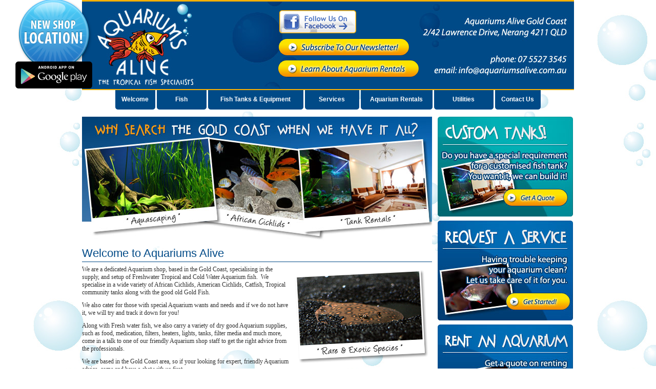

--- FILE ---
content_type: text/html; charset=UTF-8
request_url: http://www.aquariumsalive.com.au/76no1195kh2fn3g79034rfe
body_size: 4349
content:
<!DOCTYPE html PUBLIC "-//W3C//DTD XHTML 1.0 Transitional//EN" "http://www.w3.org/TR/xhtml1/DTD/xhtml1-transitional.dtd">
<html xmlns="http://www.w3.org/1999/xhtml">
<head>
<TITLE>Fish and Fish Tanks Specialists - Aquariums Alive (Gold Coast)</TITLE>
<meta http-equiv="content-type" content="text/html; charset=utf-8" />
<meta name="language" content="en" />
<meta name="keywords" content="aquarium, gold coast, tropical fish, coldwater fish, food, supplies, tanks" />
<meta name="description" content="Aquariums Alive is a fully stocked Aquarium shop in the Gold Coast area. Supplier of tropical fish, supplies, food, aquarium tanks and aquarium rental and maintenance." />
<meta http-equiv="Content-Type" content="text/html; charset=utf-8" />
<meta name="google-site-verification" content="zSEiYFnFzedXW0gmZ_q01JU0R8P_-KDZfDvWOFulXnE" />
<!--  include script files to detect for latest flash version and provide link to download flash if not installed -->
<script type="text/javascript" src="scripts/activex_enable_js_flash_detect0.js"></script>
<script type="text/vbscript" language="vbscript" src="scripts/vb_flash_detect.vb"></script>
<script type="text/javascript" src="scripts/activex_enable_js_flash_detect.js"></script><link href="css/normaliser.css" rel="stylesheet" type="text/css" />
<link href="css/style.css" rel="stylesheet" type="text/css" />
<link href="css/form.css" rel="stylesheet" type="text/css" />
<link rel="icon" href="favicon.ico" type="favicon.ico">
<link rel="shortcut icon" href="favicon.ico" type="favicon.ico">
<script type="text/javascript">

  var _gaq = _gaq || [];
  _gaq.push(['_setAccount', 'UA-22086441-1']);
  _gaq.push(['_trackPageview']);

  (function() {
	var ga = document.createElement('script'); ga.type = 'text/javascript'; ga.async = true;
	ga.src = ('https:' == document.location.protocol ? 'https://ssl' : 'http://www') + '.google-analytics.com/ga.js';
	var s = document.getElementsByTagName('script')[0]; s.parentNode.insertBefore(ga, s);
  })();

</script>
</head>

<body>
<div id="container">
			<div id="header_new">
		<table width="960" border="0" cellspacing="0" cellpadding="0">
		  <tr>
			<td align="center" valign="bottom">
			<div style="position: relative;width:450px;text-align:left;">
				 <div style="position: absolute;top:-10px;left:-380px"><img src="http://www.aquariumsalive.com.au/images/float_shop.png"/></div>
				 				 <div style="position: absolute;top:20px;left:130px"><a href="http://www.facebook.com/pages/Nerang-Australia/Aquariums-Alive/129663343743319" target="_blank"><img src="http://www.aquariumsalive.com.au/images/facebook.gif" /></a> </div>
				 <div style="position: absolute;top:75px;left:128px;"><a href="http://aquariumsalive.us4.list-manage1.com/subscribe?u=f3ddd860010496b908053ba5c&id=23192499e0" target="_blank"><img src="http://www.aquariumsalive.com.au/images/button_subscribe.png" /></a> </div>
				 <div style="position: absolute;top:115px;left:125px;"><a href="http://www.aquariumsalive.com.au/aquarium-rentals.php"><img src="http://www.aquariumsalive.com.au/images/button_aquariumrentals.png"/></a></div>
				 <div style="position: absolute;top:120px;left:-385px"><a href="https://play.google.com/store/apps/details?id=com.aquariumalive.www&hl=en" target="_blank"><img src="http://www.aquariumsalive.com.au/images/google_play_icon.png"/></a></div>

			</div>
			</td>
		  </tr>
		</table>
		</div>
   	<!-- Quantcast Tag -->
	<script type="text/javascript">
	var _qevents = _qevents || [];

	(function() {
	var elem = document.createElement('script');
	elem.src = (document.location.protocol == "https:" ? "https://secure" : "http://edge") + ".quantserve.com/quant.js";
	elem.async = true;
	elem.type = "text/javascript";
	var scpt = document.getElementsByTagName('script')[0];
	scpt.parentNode.insertBefore(elem, scpt);
	})();

	_qevents.push({
	qacct:"p-558xB8SPwDsZG"
	});
	</script>

	<noscript>
	<div style="display:none;">
	<img src="//pixel.quantserve.com/pixel/p-558xB8SPwDsZG.gif" border="0" height="1" width="1" alt="Quantcast"/>
	</div>
	</noscript>
	<!-- End Quantcast tag -->


		<style type="text/css">
	.nav_red {
		-webkit-border-radius: 0px 0px 5px 5px;
		border-radius: 0px 0px 5px 5px;
		background-color:#990000;
		line-height:45px;
		height:45px;
	}
	</style>
	<div id="navigation">
	 	 <table border="0" cellspacing="0" cellpadding="0" height="42" style="margin:0px auto;" width="0">
	  <tr>
	   <td align="center" valign="top">
	   <table height="42" border="0" cellpadding="0" cellspacing="0" style="margin-left:2px;margin-right:3px;">
		 <tr>
		  <td width="5"><img src="http://www.aquariumsalive.com.au/images/nav_start.gif" alt="" width="5" height="42" /></td>
		  <td align="center" nowrap class="nav-bg"><p class="nav-text"><a href="http://www.aquariumsalive.com.au/index.php">Welcome</a></p></td>
		  <td width="6"><img src="http://www.aquariumsalive.com.au/images/nav_end.gif" alt="" width="6" height="42" /></td>
		 </tr>
		</table>
	   </td>
	   	   <td align="center" valign="top">
	   <table height="42" border="0" cellpadding="0" cellspacing="0" style="margin-left:0px;margin-right:3px;">
		 <tr>
		   <td width="5"><img src="http://www.aquariumsalive.com.au/images/nav_start.gif" alt="" width="5" height="42" /></td>
		   <td align="center" nowrap="nowrap" class="nav-bg"><p class="nav-text">&nbsp;&nbsp;&nbsp;&nbsp;&nbsp;&nbsp;&nbsp;&nbsp;<a href="http://www.aquariumsalive.com.au/fish.php">Fish</a>&nbsp;&nbsp;&nbsp;&nbsp;&nbsp;&nbsp;&nbsp;&nbsp;</p></td>
		   <td width="6"><img src="http://www.aquariumsalive.com.au/images/nav_end.gif" alt="" width="6" height="42" /></td>
		 </tr>
	   </table>
	   </td>
	   <td align="center" valign="top">
	   <table height="42" border="0" cellpadding="0" cellspacing="0" style="margin-left:0px;margin-right:3px;" id="nav_supplies">
		 <tr>
		   <td width="5"><img src="http://www.aquariumsalive.com.au/images/nav_start.gif" alt="" width="5" height="42" /></td>
		   <td align="center" nowrap="nowrap" class="nav-bg"><p class="nav-text">&nbsp;&nbsp;&nbsp;&nbsp;Fish Tanks &amp; Equipment&nbsp;&nbsp;&nbsp;&nbsp;</p></td>
		   <td width="6"><img src="http://www.aquariumsalive.com.au/images/nav_end.gif" alt="" width="6" height="42" /></td>
		 </tr>
	   </table>
	   <div style="position:relative;">
	   <div style="background:url(http://www.aquariumsalive.com.au/images/nav_bg.gif);position:absolute;top:-2px;left:1px;z-index:10;display:none;" id="menu_supplies" >
		   <table height="42" border="0" cellpadding="0" cellspacing="0" style="width: 125px;">
			   <tr>
				   <td align="center" nowrap="nowrap" class="nav-bg" style="padding-left:3px;padding-right:3px;"><p class="nav-text"><a href="http://www.aquariumsalive.com.au/fish-tanks.php">Fish Tanks</a></p></td>
			   </tr>
			   <tr>
				   <td align="center" nowrap="nowrap" class="nav-bg" style="padding-left:3px;padding-right:3px;"><p class="nav-text"><a href="http://www.aquariumsalive.com.au/custom-fish-tanks.php">Custom Fish Tanks</a></p></td>
			   </tr>
			   <tr>
				   <td align="center" nowrap="nowrap" class="nav-bg" style="padding-left:3px;padding-right:3px;"><p class="nav-text"><a href="http://www.aquariumsalive.com.au/fish-food.php">Food</a></p></td>
			   </tr>
			   <tr>
				   <td align="center" nowrap="nowrap" class="nav-bg" style="padding-left:3px;padding-right:3px;"><p class="nav-text"><a href="http://www.aquariumsalive.com.au/equipment.php">Equipment</a></p></td>
			   </tr>
		   </table>
	   </div>
	   </div>
	   </td>
	   <td align="center" valign="top">
	   <table width="15"  height="42" border="0" cellpadding="0" cellspacing="0" style="margin-left:0px;margin-right:3px;" id="nav_services">
		 <tr>
		   <td width="5"><img src="http://www.aquariumsalive.com.au/images/nav_start.gif" alt="" width="5" height="42" /></td>
		   <td align="center" nowrap="nowrap" class="nav-bg"><p class="nav-text">&nbsp;&nbsp;&nbsp;&nbsp;&nbsp;Services&nbsp;&nbsp;&nbsp;&nbsp;&nbsp;</p></td>
		   <td width="6"><img src="http://www.aquariumsalive.com.au/images/nav_end.gif" alt="" width="6" height="42" /></td>
		 </tr>
	   </table>
	   <div style="position:relative;">
	   <div style="background:url(http://www.aquariumsalive.com.au/images/nav_bg.gif);position:absolute;top:-2px;left:1px;z-index:10;display:none;" id="menu_services" >
		   <table height="42" border="0" cellpadding="0" cellspacing="0">
			   <tr>
				   <td align="center" nowrap="nowrap" class="nav-bg" style="padding-left:3px;padding-right:3px;"><p class="nav-text"><a href="http://www.aquariumsalive.com.au/aquarium-maintenance.php">Aquarium Maintenance</a></p></td>
			   </tr>
			   <tr>
				   <td align="center" nowrap="nowrap" class="nav-bg" style="padding-left:3px;padding-right:3px;"><p class="nav-text"><a href="http://www.aquariumsalive.com.au/aquarium-relocations.php">Aquariums Relocations</a></p></td>
			   </tr>
			   <tr>
				   <td align="center" nowrap="nowrap" class="nav-bg" style="padding-left:3px;padding-right:3px;"><p class="nav-text"><a href="http://www.aquariumsalive.com.au/aquarium-setup-and-installations.php">Aquarium Setup and Installations</a></p></td>
			   </tr>
		   </table>
	   </div>
	   </div>
	   </td><td align="center" valign="top">
	   <table height="42" border="0" cellpadding="0" cellspacing="0" style="margin-left:0px;margin-right:3px;" >
		 <tr>
		   <td width="5"><img src="http://www.aquariumsalive.com.au/images/nav_start.gif" alt="" width="5" height="42" /></td>
		   <td align="center" nowrap="nowrap" class="nav-bg"><p class="nav-text">&nbsp;&nbsp;<a href="http://www.aquariumsalive.com.au/aquarium-rentals.php">Aquarium Rentals</a>&nbsp;&nbsp;</p></td>
		   <td width="6"><img src="http://www.aquariumsalive.com.au/images/nav_end.gif" alt="" width="6" height="42" /></td>
		 </tr>
	   </table>
	   </td>
	   <td align="center" valign="top">
	   <table height="42" border="0" cellpadding="0" cellspacing="0" style="margin-left:0px;margin-right:3px;" id="nav_calculator">
		 <tr>
		   <td width="5"><img src="http://www.aquariumsalive.com.au/images/nav_start.gif" alt="" width="5" height="42" /></td>
		   <td align="center" nowrap="nowrap" class="nav-bg"><p class="nav-text">&nbsp;&nbsp;&nbsp;&nbsp;&nbsp;&nbsp;&nbsp;&nbsp;Utilities&nbsp;&nbsp;&nbsp;&nbsp;&nbsp;&nbsp;&nbsp;&nbsp;</p></td>
		   <td width="6"><img src="http://www.aquariumsalive.com.au/images/nav_end.gif" alt="" width="6" height="42" /></td>
		 </tr>
	   </table>
	   <div style="position:relative;">
	   <div style="background:url(http://www.aquariumsalive.com.au/images/nav_bg.gif);position:absolute;top:-2px;left:1px;z-index:10;display:none;" id="menu_calculator">
		   <table height="42" border="0" cellpadding="0" cellspacing="0">
			   <tr>
				   <td align="center" nowrap="nowrap" class="nav-bg" style="padding-left:3px;padding-right:3px;"><p class="nav-text"><a href="http://www.aquariumsalive.com.au/calculator.php#TVC">Tank Volume Calculator</a></p></td>
			   </tr>
			   <tr>
				   <td align="center" nowrap="nowrap" class="nav-bg" style="padding-left:3px;padding-right:3px;"><p class="nav-text"><a href="http://www.aquariumsalive.com.au/calculator.php#DC">Dosage Calculator</a></p></td>
			   </tr>
		   </table>
	   </div>
	   </div>
	   </td>
	   <td align="center" valign="top"><table height="42" border="0" cellpadding="0" cellspacing="0" style="margin-left:0px;margin-right:3px;">
		 <tr>
		   <td width="5"><img src="http://www.aquariumsalive.com.au/images/nav_start.gif" alt="" width="5" height="42" /></td>
		   <td align="center" nowrap="nowrap" class="nav-bg"><p class="nav-text"><a href="http://www.aquariumsalive.com.au/contact-us.php">Contact Us</a></p></td>
		   <td width="6"><img src="http://www.aquariumsalive.com.au/images/nav_end.gif" alt="" width="6" height="42" /></td>
		  </tr>
	   </table></td>
	   </tr>
	 </table>
</div>
<div style="height:5px;"></div>

	<div id="content-container" style="margin-top:5px;">
		<div id="left-content">
			<script src="//ajax.googleapis.com/ajax/libs/jquery/1.11.0/jquery.min.js" ></script>
<script SRC="js/cycle.js" TYPE="text/javascript"></script>
<script type="text/javascript">
$(document).ready(function() {
	$('#slideshow').cycle({
		fx: 'fade' // choose your transition type, ex: fade, scrollUp, shuffle, etc...
	});
	
	$('[id*="nav_"]').on('mouseover', function(){
		// hide them all
		$('[id*="menu_"]').hide();
		
		// show them menu
		var menu_name = $(this).context.id;
		var new_menu_name = menu_name.replace('nav_','menu_');
		$('#'+ new_menu_name).show();
		
		// leave
		$('#'+ new_menu_name).on('mouseleave', function(){
			$('#'+ new_menu_name).hide();            	   
		});
						
	});
	
});
</script>
<div width="683" align="left" style="z-index:-1;height:254px;" id="slideshow">
	<div><img src="images/rotate_1.jpg" alt=""></div>
	<div><img src="images/rotate_2.jpg" alt="" ></div>
</div>			<!-- START EDITING HOMEPAGE CONTENT -->
						<h1>Welcome to Aquariums Alive</h1>
			<p class="text"><img src="images/rare.png" width="275" height="194" align="right" />We are a dedicated Aquarium shop, based in the Gold Coast, specialising in the supply, and setup of Freshwater Tropical and Cold Water Aquarium fish.&nbsp; We specialise in a wide variety of African Cichlids, American Cichlids, Catfish, Tropical community tanks along with the good old Gold Fish.&nbsp; </p>
			<p class="text">We also cater for those with special Aquarium wants and needs and if we do not have it, we will try and track it down for you!</p>
			<p class="text">Along with&nbsp;Fresh&nbsp;water fish, we also carry a variety of dry good Aquarium  supplies, such as food, medication, filters, heaters, lights, tanks, filter media and much more, come in a talk to one of our friendly Aquarium shop staff to get the&nbsp;right advice from the professionals.&nbsp;&nbsp;</p>
			<p class="text">We are based in the Gold Coast area, so if your looking for expert, friendly Aquarium advice, come and have a chat with us first.</p>
			<!-- END EDITING CONTENT -->
			<p style="text-align: center;"><a href="http://eepurl.com/loZtP" target="_blank"><img src="/images/newsletter.jpg" alt="Aquariums Alive Gold Coast Newsletter" /></a></p>
		</div>
		<div id="right-content">
			<!--
<div id="side-contact"><br /><br /><br />
    <table width="0" border="0" align="center" cellpadding="0" cellspacing="0" class="contact-text" style="margin-left:35px;">
     <tr>
      <td height="18" align="left" valign="top"><strong>Phone:</strong></td>
      <td height="18" align="left" valign="top">&nbsp;&nbsp;07 5527 3545</td>
     </tr>
     <tr>
       <td height="18" align="left" valign="top"><strong>Address:</strong></td>
       <td height="18" align="left" valign="top">&nbsp;&nbsp;2/42 Lawrence Drive,<br>&nbsp;&nbsp;Nerang 4211 QLD</td>
     </tr>
     <tr>
      <td height="23" colspan="2" align="center" valign="top"><p style="padding-top:15px"><a href="contact-us.php#enq"><img src="images/button-sendusamessage.png" width="157" height="34" border="0" /></a></p></td>
     </tr>
 </table>
   
</div>
-->			    <!--
    	<div id="side-rentals">
		<p style="padding-top:165px;" class="side-text">Increase your employees productivity and work performance by investing an an <strong>office Aquarium</strong>.</p>
		<p class="side-text"><strong>Aquariums</strong> been known to relax, and bring inspiration to the office. Whether it's in your lobby, customer service area, or in the heart of the office.</p>
		<p style="text-align:center"><a href="aquarium-rentals.php"><img src="images/button-findoutmore.png" width="156" height="34" /></a></p>
	</div>
	    -->
<p style="margin: 0px;padding: 0px;float: right;margin-right:2px;">
    <a href="http://www.aquariumsalive.com.au//request-a-quote.php"><img src="http://www.aquariumsalive.com.au//images/side_requestaquote.jpg" alt="Custom Tanks Gold Coast, Brisbane"></a>
    <br>
    <a href="http://www.aquariumsalive.com.au//contact-us.php?action=service"><img src="http://www.aquariumsalive.com.au//images/side_service.jpg" alt="Aquariums Alive Gold Coast - Aquariums Servicing" style="margin-top: 8px;"></a>
    <br>
    <a href="http://www.aquariumsalive.com.au//contact-us.php?action=rental"><img src="http://www.aquariumsalive.com.au//images/side_rent.jpg" alt="Aquariums Alive Gold Coast - Rent Aquariums" style="margin-top: 8px;"></a>
</p>		</div>
	</div>
	<div class="clear"></div>
	
<div id="footer_new" style="padding-top:10px;">
		<div id="footer-place" style="margin-top:16px;">
		<p class="footer-text">
			<a href="http://www.aquariumsalive.com.au/index.php">Welcome</a> /
			<a href="http://www.aquariumsalive.com.au/ecommerce/">Shop</a> /
			<a href="http://www.aquariumsalive.com.au/coldwater-fish.php">Coldwater Fish</a> /
			<a href="http://www.aquariumsalive.com.au/tropical-fish.php">Tropical Fish</a> /
			<a href="http://www.aquariumsalive.com.au/marine.php">Marine Aquariums</a> /
			<a href="http://www.aquariumsalive.com.au/fish-tanks.php">Fish Tanks</a> /<br />
			<a href="http://www.aquariumsalive.com.au/fish-food.php">Fish Food</a> /
			<a href="http://www.aquariumsalive.com.au/equipment.php">Equipment</a> /
			<a href="http://www.aquariumsalive.com.au/aquarium-maintenance.php">Aquariums Maintenance</a> /
			<a href="http://www.aquariumsalive.com.au/aquarium-relocations.php">Aquariums Relocations</a> / <br />
			<a href="http://www.aquariumsalive.com.au/aquarium-setup-and-installations.php">Aquariums Setup and Installations</a> /
			<!-- <a href="http://www.aquariumsalive.com.au/pond-maintenance.php">Pond Maintenance</a> /
			<a href="http://www.aquariumsalive.com.au/aqua-scaping.php">Aqua Scraping</a> / <br /> -->
			<a href="http://www.aquariumsalive.com.au/aquarium-rentals.php">Aquarium Rentals</a> /
			<a href="http://www.aquariumsalive.com.au/calculator.php">Tank Volume Calculator</a> /
			<a href="http://www.aquariumsalive.com.au/fish-wanted.php">Fish Wanted</a> /
			<a href="http://www.aquariumsalive.com.au/contact-us.php">Contact Us</a>
		</p>
		<p class="footer-text" style="font-size:11px;"><a href="http://www.lcitdynamics.com.au" target="_blank" title="LCIT Dynamics Web Design Gold Coast, Web Development Gold Coast, Web Marketing Gold Coast">Designed, Developed &amp; Hosted By LCIT Dynamics</a> &copy; Aquariums Alive 2010</p>
  </div>
</div>
   
   <!--3.144.221.82-->   
</div>
</body>
</html>


--- FILE ---
content_type: text/css
request_url: http://www.aquariumsalive.com.au/css/style.css
body_size: 7463
content:
body {
    padding: 0px;
    position:relative;
    background-image: url(../images/page_bg.jpg);
    background-repeat: repeat;
    background-position: left top;
    background-color: #FFFFFF;
    margin:0px auto;
    text-align:center;
}
#container {
	width: 960px;
	padding: 0px;
	margin-top: 0px;
	margin-right: auto;
	margin-bottom: 0px;
	margin-left: auto;
	height: 100%;
}
#header {
	width: 960px;
	padding: 0px;
	margin-top: 0px;
	margin-right: auto;
	margin-bottom: 0px;
	margin-left: auto;
	height: 176px;
	background-image: url(../images/header.jpg);
	background-repeat: no-repeat;
	background-position: center center;
}
#header_new {
    width: 960px;
    padding: 0px;
    margin-top: 0px;
    margin-right: auto;
    margin-bottom: 0px;
    margin-left: auto;
    height: 176px;
    background-image: url(../images/header_new.jpg);
    background-repeat: no-repeat;
    background-position: center center;
}
.imgb {
	border: 1px solid #004279;
	margin: 1px;
	padding: 1px;
	width: 550px;
}
.imgb2 {
	border: 1px solid #004279;
	margin: 1px;
	padding: 1px;
}
#navigation {
	width: 960px;
	margin: 0px;
	padding: 0px;
	height: 42px;
	text-align: left;
	position: relative;
}
#badge {
	position: absolute;
	left: 368px;
	top: -164px;
}
.footer-text {
	font-family: "Trebuchet MS";
	color: #FFFFFF;
	font-size: 12px;
	text-align: left;
}
#footer-place {
	padding-top: 10px;
	padding-left: 185px;
	margin: 0px;
}


.footer-text a:link, .footer-text a:visited, .footer-text a:active {
	color: #93CEFF;
	text-decoration:underline;
}
.footer-text a:hover {
	text-decoration:none;
}
.nav-bg {
	background-image: url(../images/nav_bg.gif);
	background-repeat: repeat-x;
	background-position: center top;
}
.nav-text {
	font-family: Arial, Helvetica, sans-serif;
	color: #FFFFFF;
	font-size: 12px;
	font-weight: bold;
	margin: 0px;
	line-height: 32px;
	padding-top: 0px;
	padding-right: 7px;
	padding-bottom: 5px;
	padding-left: 7px;
}
.nav-text a:link, .nav-text a:visited, .nav-text a:active {
	color: #FFFFFF;
	text-decoration:none;
}
.nav-text a:hover {
	text-decoration:underline;
}
#content-container {
	width: 960px;
	margin: 0px;
	padding: 0px;
	height: 100%;
}
#left-content {
	width: 688px;
	float: left;
	margin: 0px;
	padding: 0px;
	height: 100%;
	text-align: left;
}
#right-content {
	float: right;
	width: 272px;
	margin: 0px;
	padding: 0px;
	height: 100%;
}
#footer {
	background-image: url(../images/footer.jpg);
	background-repeat: no-repeat;
	background-position: center center;
	margin: 0px;
	padding: 0px;
	height: 137px;
	width: 960px;
}
#footer_new {
    background-image: url(../images/footer_new.jpg);
    background-repeat: no-repeat;
    background-position: center center;
    margin: 0px;
    padding: 0px;
    height: 137px;
    width: 960px;
}
#side-contact {
	background-image: url(../images/side-contact-bg.jpg);
	background-repeat: no-repeat;
	background-position: right center;
	height: 212px;
	width: 270px;
	margin: 0px;
	padding: 0px;
}
#side-maintenance {
	background-image: url(../images/side-tankmaintenance.jpg);
	background-repeat: no-repeat;
	background-position: right center;
	height: 325px;
	width: 270px;
	margin: 0px;
	padding-bottom: 5px;
}
#side-rentals {
	background-image: url(../images/side-rentaltanks.jpg);
	background-repeat: no-repeat;
	background-position: right center;
	height: 325px;
	width: 270px;
	margin: 0px;
	padding-bottom: 5px;
}
.side-text {
	font-family: Arial, Helvetica, sans-serif;
	color: #FFFFFF;
	font-size: 12px;
	text-align: left;
	padding-left:15px;
	padding-right:15px;
	padding-bottom: 5px;
}
.contact-text {
	font-family: Arial, Helvetica, sans-serif;
	color: #FFFFFF;
	font-size: 12px;
	text-align: left;
}
.contact-text a:link, .contact-text a:visited, .contact-text a:hover {
	text-decoration:underline;
	color: #FFFFFF;
}
.contact-text a:hover {
	text-decoration:none;
}
strong {
	font-weight: bold;
}
.hightlight
{
	font-family: "Trebuchet MS";
	font-size: 14px;
	color: #003F75;
	background-color: #E6F2FF;
	margin: 5px;
	text-align: center;
	border: 1px solid #003F75;
	padding-top: 15px;
	padding-right: 15px;
	padding-bottom: 15px;
	padding-left: 15px;
	font-weight: normal;
}
.text  {
	font-family: "Trebuchet MS";
	font-size: 12px;
	color: #333333;
	padding-top: 0px;
	padding-right: 0px;
	padding-bottom: 10px;
	padding-left: 0px;
	margin-top: 0px;
	margin-right: 5px;
	margin-bottom: 0px;
	margin-left: 0px;
}
.text  a:link, .text a:visited, .text a:active {
	text-decoration:underline;
	color: #004A87;
}
.text  a:hover {
	text-decoration:none;
	color: #004A87;
}
h1 {
	font-family: Arial, Helvetica, sans-serif;
	font-size: 22px;
	color: #004A87;
	font-weight: normal;
	text-align: left;
	margin-top: 0px;
	margin-right: 5px;
	margin-bottom: 7px;
	margin-left: 0px;
	padding-top: 0px;
	padding-right: 0px;
	padding-bottom: 3px;
	padding-left: 0px;
	border-bottom-width: 1px;
	border-bottom-style: solid;
	border-bottom-color: #004A87;
}
h2 {
	font-family: Arial, Helvetica, sans-serif;
	font-size: 15px;
	color: #004A87;
	font-weight: bold;
	text-align: left;
	padding:0px;
	margin:0px;
}
.quote {
	background-color: #f4f4f4;
	margin: 15px;
	padding: 15px;
	border: 1px solid #CCCCCC;
	background-image: url(../images/quote-bg.gif);
	background-repeat: no-repeat;
	background-position: left top;
}
.side_ecom {
	width: 260px;
	float: left;
	text-align:left;
	padding:5px;
}
.main_ecom {
	float: right;
	width: 670px;
	text-align:left;
	padding:5px;
}
.normal {
    font-family: Arial, Helvetica, sans-serif;
    font-size: 12px;
    color: #004A87;
    font-weight: bold;
    text-align: left;
    font-style: italic;
    list-style: circle;
    padding:0px;
    margin:0px;
    margin-left: 25px;
    padding-top: 2px;
    padding-bottom: 2px;
}
.error {
    -moz-border-radius: 5px;
    -webkit-border-radius: 5px;
    -khtml-border-radius: 5px;
    border-radius: 5px;
    border:1px solid #e46773;
    background-color: #f9d8d8;
    padding:2px;
    margin:5px auto;
    margin-top:5px;
    width:490px;
}
.error p {
    font-family:Arial, Helvetica, sans-serif;
    font-size:12px;
    color:#d43d4b;
    padding:2px;
    text-align: center;
    font-weight: bold;
    padding: 5px;
}
.message {
    -moz-border-radius: 5px;
    -webkit-border-radius: 5px;
    -khtml-border-radius: 5px;
    border-radius: 5px;
    border:1px solid #92da88;
    background-color: #d8f8d5;
    padding:5px;
    margin:5px auto;
    margin-top:5px;
    width:490px;
}
.message p {
    font-family:Arial, Helvetica, sans-serif;
    font-size:12px;
    color:#12b003;
    padding:2px;
    text-align: center;
    font-weight: bold;
    padding: 5px;
}
.payment_message {
    -moz-border-radius: 5px;
    -webkit-border-radius: 5px;
    -khtml-border-radius: 5px;
    border-radius: 5px;
    border:1px solid #f9b106;
    background-color: #FFFBF2;
    padding:5px;
    margin:5px auto;
    margin-top:10px;
    width:490px;
}
.payment_message p {
    font-family:Arial, Helvetica, sans-serif;
    font-size:14px;
    color:#ED8D0C;
    padding:5px;
    text-align: center;
    font-weight: bold;
    padding: 5px;
}

--- FILE ---
content_type: text/css
request_url: http://www.aquariumsalive.com.au/css/form.css
body_size: 1030
content:
.input {
	font: 12px Arial, Helvetica, sans-serif;
	color: #333;
	margin: 1px;
	padding: 2px;
	background: #FFFFFF;
	border: 1px solid #0468B3;
    line-height: 23px;
    -webkit-border-radius: 4px;
    border-radius: 4px;
    padding-left: 5px;
}
.input:focus {
	border: 1px solid #ff9900;
}
.inputerr {
	font: 12px Arial, Helvetica, sans-serif;
	color: #666666;
	margin: 2px;
	padding: 2px;
	background: #FFFFFF;
	border: 1px solid #ff9900;
	width: 160px;
}
.long {
	width: 220px;
}
.large {
	width: 180px;
}
.medium {
	width: 160px;
}
.small {
	width: 80px;
}
.tiny {
	width: 40px;
}
select {
	border: 1px solid #27A32B;
}
.inputbut {
    color: #fff;
    -moz-border-radius: 2px;
    -webkit-border-radius: 2px;
    -khtml-border-radius: 2px;
    border-radius: 2px;
    border: none;
    height:32px;
    cursor:pointer;
    font-family: "Trebuchet MS";
    font-size: 13px;
    font-weight: bold;
    background-color: #004a87;
    margin: 0px;
    margin-top: 2px;
}

--- FILE ---
content_type: application/javascript
request_url: http://www.aquariumsalive.com.au/scripts/activex_enable_js_flash_detect0.js
body_size: 683
content:
// handle flash detection first script that initialises vars for following VB script and Javascript
// Globals
// Major version of Flash required
var requiredMajorVersion = 8;
// Minor version of Flash required
var requiredMinorVersion = 0;
// Revision of Flash required
var requiredRevision = 0;
// the version of javascript supported
jsVersion = 1.0;
var isIE  = (navigator.appVersion.indexOf("MSIE") != -1) ? true : false;
var isWin = (navigator.appVersion.toLowerCase().indexOf("win") != -1) ? true : false;
var isOpera = (navigator.userAgent.indexOf("Opera") != -1) ? true : false;
jsVersion = 1.1;
// JavaScript helper required to detect Flash Player PlugIn version information